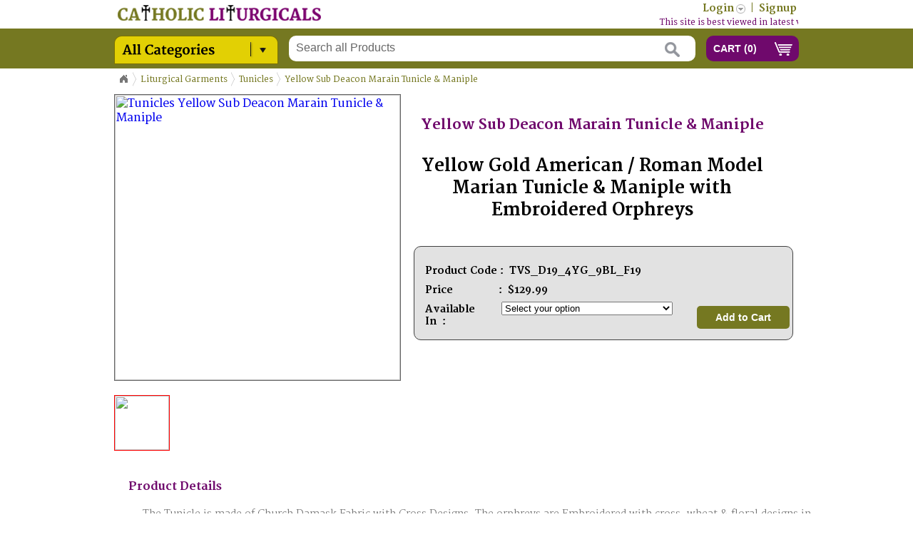

--- FILE ---
content_type: text/css
request_url: https://www.catholicliturgicals.com/includes/css/vertical_menu.css
body_size: 978
content:
/* Page */
body,html,div,blockquote,img,label,p,h1,h2,h3,h4,h5,h6,pre,ul,ol,li,dl,dt,dd,form,a,fieldset,input,th,td{border:0;outline:none;margin:0;padding:0;text-decoration:none}
ul{list-style:none;}
.wrap {width: 960px; margin: 0 auto;}
.demo-container {padding: 0px 0; width: 230px; float: left; margin-top:-6px;}
.demo-container.right {float: right;}
.demo-container h4 {font-size: 14px; margin: 0 0 5px 0;}
.clear {clear: both;}

/* Vertical Mega Menu Styles */
.dcjq-vertical-mega-menu .menu{
line-height: 16px; 
position: relative; /* Required */
border: 1px solid #999;
border-bottom: none;
background:#edebec;
}
.dcjq-vertical-mega-menu .menu li a {
display: block; 
color: #000; 
padding: 16px 38px 16px 25px; 
text-shadow: 1px 1px 1px #fff; 
text-decoration: none;
border-bottom: 1px solid #999;
}
.dcjq-vertical-mega-menu .menu li a:hover, .dcjq-vertical-mega-menu .menu li.mega-hover a {
background:#fff;
color: #000; 
width:166px;
 z-index: 1001;
}
.dcjq-vertical-mega-menu .menu li a.dc-mega {
position: relative;
}
/* Add arrow icon to parent links */
.dcjq-vertical-mega-menu .menu li a .dc-mega-icon {
display: block; 
position: absolute; 
top: 14px; 
right: 15px; 
width: 6px; 
height: 8px; 
background: url(../images/arrow_right.png) no-repeat -6px 0;
}
.dcjq-vertical-mega-menu .menu li a:hover .dc-mega-icon, .dcjq-vertical-mega-menu .menu li.mega-hover a .dc-mega-icon {
background-position: 0 0;
}
/* Mega menu container */
.dcjq-vertical-mega-menu .menu li .sub-container {
position: absolute; /* Required */
overflow: hidden;
background: url(../images/bg_menu.png) no-repeat 100% 100%; /* Add the drop shadow */
padding: 0 13px 17px 0; /* Padding for drop shadow */
}
.dcjq-vertical-mega-menu .menu li .sub-container .sub {
border: none;
padding: 15px 15px 5px 15px;
background: #fff url(../images/bg_grad_top.png) repeat-x 0 0;
border-top: 1px solid #6F096C; 
border-left: 1px solid #6F096C;
border-bottom: 1px solid #6F096C;
border-right: 1px solid #6F096C;
min-height:300px
}
.dcjq-vertical-mega-menu .menu li .sub .row {
width:705px !important; overflow: hidden; /* Clear floats */
}
.dcjq-vertical-mega-menu .menu li .sub li {
float: none; 
width: 220px; 
font-size: 1em; 
font-weight: normal;
}
.dcjq-vertical-mega-menu .menu li .sub li.mega-hdr {
float: left; /* Required */
margin: 0 5px 10px 10px;
}
.dcjq-vertical-mega-menu .menu li .sub a, .dcjq-vertical-mega-menu .menu.left li .sub a {
background: none; 
border: none; 
text-shadow: none;
float: none;
color: #000; 
display: block;
text-decoration: none; 
font-size: 0.9em;
margin-bottom: 0;
}
.dcjq-vertical-mega-menu .menu li .sub li.mega-hdr a.mega-hdr-a {
margin-bottom: 5px;
text-transform: uppercase; 
font-weight: bold; 
color: #6f096c;
text-align: left;
background:none;
padding:0;
width: 219px;
}
.dcjq-vertical-mega-menu .menu li .sub li.mega-hdr a.mega-hdr-a:hover {
color: #757821; 
width : 219px !important;
}
.dcjq-vertical-mega-menu .menu .sub li.mega-hdr li {margin-bottom: 3px;}
.dcjq-vertical-mega-menu .menu .sub li a {
padding: 3px 3px 3px 15px;
background: url(../images/bullet.png) no-repeat 3px 8px;
font-weight: normal;
text-transform: capitalize; font-size: 12px;
}
.dcjq-vertical-mega-menu .menu .sub li a:hover {
color: #fff;
background: #000 url(../images/bullet_white.png) no-repeat 5px 8px;
width:150px !important
}
.dcjq-vertical-mega-menu .menu .sub ul li {
padding-right: 0;
}
/* Custom mega menu styling */
.dcjq-vertical-mega-menu .menu li#menu-item-1 .sub .row {
padding: 10px 10px 0 10px;
margin-bottom: 10px;
border: 1px solid #ccc;
background: url(../images/mens.png) no-repeat 0 center;
}
.dcjq-vertical-mega-menu .menu li#menu-item-1 .sub .row.last {
background: url(../images/ladies.png) no-repeat 0 0;
}
.dcjq-vertical-mega-menu .menu li#menu-item-1 .sub li.mega-hdr {
 color:#fff;
}
/* Styling for menu items with only 2 levels */
.dcjq-vertical-mega-menu .menu li .sub-container.non-mega .sub {
padding: 10px;
background: #fff;
}
.dcjq-vertical-mega-menu .menu li .sub-container.non-mega li {
padding: 0; 
margin: 0;
width: 150px;
float: none;
}


/* Custom styling for 2 levels */
.dcjq-vertical-mega-menu .menu li#menu-item-2 .sub-container.non-mega .sub {
width: 480px; 
height: 180px;
padding: 20px 10px 10px;
}
.dcjq-vertical-mega-menu .menu li#menu-item-2 .sub-container.non-mega li {
float: left;
}
li#menu-item-12, li#menu-item-13, li#menu-item-14{
padding: 10px 0 0;
margin-right: 10px;
}

--- FILE ---
content_type: text/css
request_url: https://www.catholicliturgicals.com/includes/css/liquidcarousel.css
body_size: 120
content:
.liquid {
	
	padding:10px 0 30px;
	float:left; width:960px;
}
.previous {
	display:block;
	height:40px;
	width:40px;
	background:#6F096C url('../images/pre_right.png') no-repeat center;
	float:left;
	 margin: 55px 0 0;
	padding:0;
}
.next {
	display:block;
	height:40px;
	width:40px;
	background:#6F096C url('../images/next_right.png') no-repeat center;
	float:right;
	 margin: 55px 0 0;
	padding:0;
}
.liquid ul li {
	width:178px;
	padding:0 2px;
	margin:0;
}
.liquid ul li a img {
	
}

.sac {
	display:block;
	width:100%;
	text-align:right;
	font-style:italic;
	margin-bottom:45px;
	font-size:12px;
}
.wrapper { float:left; width:880px !important; }
.wrapper span  { float:left; width:178px; color:#000;  font-size: 14px;  text-align: center;}
.wrapper p { float:left; width:178px; color:#414141;  font-size: 14px;    text-align: center; padding:5px 0; }
.wrapper button { float:left; width:128px; color:#000;  font-size: 14px;    text-align: center; padding:5px 0; border:1px solid #999; background:#fff; cursor:pointer;margin: 0 0 0 25px;  }
.wrapper button:hover { float:left; width:128px; color:#fff;  font-size: 14px;    text-align: center; padding:5px 0; border:1px solid #999; background:#6F096C; cursor:pointer;margin: 0 0 0 25px;  }

--- FILE ---
content_type: text/javascript
request_url: https://www.catholicliturgicals.com/includes/js/javascript.js
body_size: 1355
content:
(function($) {

    $.fn.scrollPagination = function(options) {
	var subcat_id = $("#proListSubId").val();
	var prod_id = $("#proListProdId").val();
	var sort = $("#proListsort").val();
	var color = $('input:checkbox:checked.color_filter').map(function () {
			return this.value;
		}).get();
	var model = $('input:checkbox:checked.model_filter').map(function () {
			return this.value;
		}).get();
	var price = $('input:checkbox:checked.price_filter').map(function () {
			return this.value;
		}).get();
	var one = $("#proListWithDiscount").val();
	var two = $("#proListWithDiscount2").val();
		
		var settings = { 
			nop     : 12, // The number of posts per scroll to be loaded
			offset  : 0, // Initial offset, begins at 0 in this case
			error   : 'No More Categories!', // When the user reaches the end this is the message that is
			                            // displayed. You can change this if you want.
			delay   : 1000, // When you scroll down the posts will load after a delayed amount of time.
			               // This is mainly for usability concerns. You can alter this as you see fit
			scroll  : true // The main bit, if set to false posts will not load as the user scrolls. 
			               // but will still load if the user clicks.
		}
		
		// Extend the options so they work with the plugin
		if(options) {
			$.extend(settings, options);
		}
		
		// For each so that we keep chainability.
		return this.each(function() {		
			
			// Some variables 
			$this = $(this);
			$settings = settings;
			var offset = $settings.offset;
			var busy = false; // Checks if the scroll action is happening 
			                  // so we don't run it multiple times
			
			// Custom messages based on settings
			//if($settings.scroll == true) $initmessage = 'Scroll for more or click here';
			//else $initmessage = 'Click for more';
			
			// Append custom messages and extra UI
			$this.append('<div class="subcategorieslist"></div><div class="loading-bar">No More Categories!</div>');
			
			function getData() {
				
				// Post data to getdata.php
				$.post('includes/functions/getdata.php', {
						
					action        : 'scrollpagination',
				    number        : $settings.nop,
				    offset        : offset,
					    
				}, function(data) {
						
					// Change loading bar content (it may have been altered)
					$this.find('.loading-bar').html("No More Categories!");
						
					// If there is no data returned, there are no more posts to be shown. Show error
					if(data == "") { 
						$this.find('.loading-bar').html($settings.error);	
					}
					else {
						
						// Offset increases
					    offset = offset+$settings.nop; 
						    
						// Append the data to the content div
					   	$this.find('.subcategorieslist').append(data);
						
						// No longer busy!	
						busy = false;
					}	
						
				});
					
			}	
			
			function getData_prolist() {
				$.post('includes/functions/getdata_prodlist.php', {
						
					action        : 'scrollpagination',
				    number        : $settings.nop,
				    offset        : offset,
					subcat_id     : subcat_id,
					prod_id       : prod_id,
					sort          : sort,
					model         : model,
					color         : color,
					price         : price,
					one           : one,
					two           : two,
					    
				}, function(data) {
						
					// Change loading bar content (it may have been altered)
					$this.find('.loading-bar').html("No More Products!");
						
					// If there is no data returned, there are no more posts to be shown. Show error
					if(data == "") { 
						$this.find('.loading-bar').html($settings.error);	
					}
					else {
						
						// Offset increases
					    offset = offset+$settings.nop; 
						    
						// Append the data to the content div
					   	$this.find('.subcategorieslist').append(data);
						
						// No longer busy!	
						busy = false;
					}	
						
				});
					
			}
			//getData();
			
            if(typeof subcat_id != "undefined" || typeof prod_id != "undefined"){			
			//if(typeof subcat_id !== "undefined"){
				getData_prolist();// Run function initially
			}else{
				getData();// Run function initially
			}
			
			// If scrolling is enabled
			if($settings.scroll == true) {
				// .. and the user is scrolling
				$(window).scroll(function() {
					
					// Check the user is at the bottom of the element
					if($(window).scrollTop() + $(window).height() > $this.height() && !busy) {
						
						// Now we are working, so busy is true
						busy = true;
						
						// Tell the user we're loading posts
						$this.find('.loading-bar').html('Loading Products... <img src="includes/images/loading_icon.gif">');
						
						// Run the function to fetch the data inside a delay
						// This is useful if you have content in a footer you
						// want the user to see.
						setTimeout(function() {
						    if(typeof subcat_id != "undefined" || typeof prod_id != "undefined"){
							//if(typeof subcat_id !== "undefined"){
								getData_prolist();// Run function initially
							}else{
								getData();// Run function initially
							}
											
						}, $settings.delay);
							
					}	
				});
			}
			
			// Also content can be loaded by clicking the loading bar/
			$this.find('.loading-bar').click(function() {
			
				if(busy == false) {
					busy = true;
					if(typeof subcat_id != "undefined" || typeof prod_id != "undefined"){
					//if(typeof subcat_id !== "undefined"){
						getData_prolist();// Run function initially
					}else{
						getData();// Run function initially
					}
				}
			
			});
			
		});
	}

})(jQuery);

